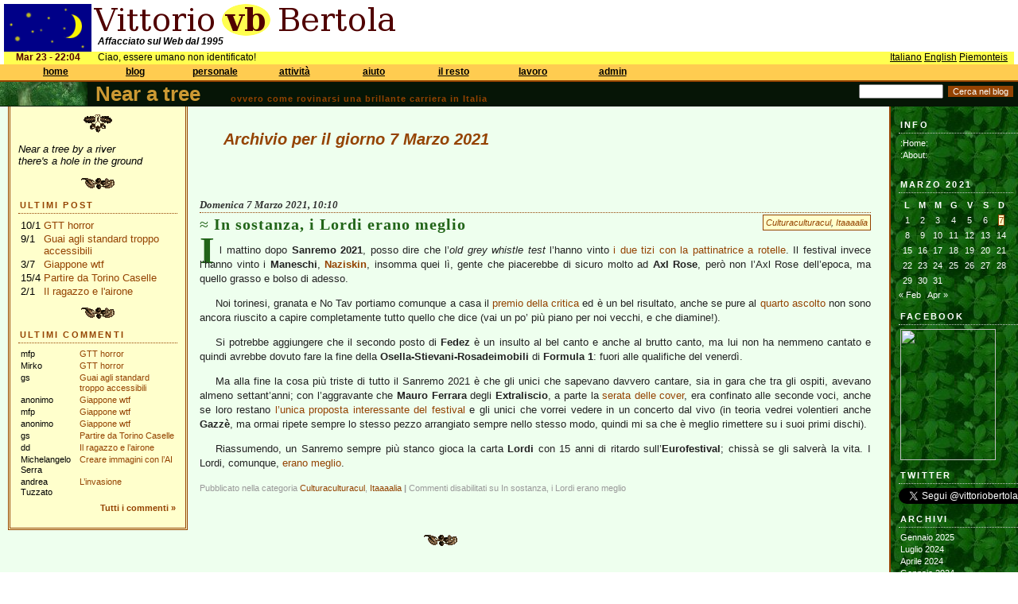

--- FILE ---
content_type: text/css
request_url: https://bertola.eu/css/main.css?is_ie=&textmode=
body_size: 2404
content:

body {
    background-color: white;
    color: black;
    font-family: Verdana, Arial, Helvetica;
    font-size: 13px;
    margin: 0;
    padding: 0;
}

/* non mi chiedere perch� IE7 vuole che gli riduca esplicitamente i margini... */
p, ul, ol {
    margin-bottom: 1em;
    margin-top: 1em;
}

/* ripeto il font size di default per tabelle e form */
/* per dimensionare gli input IE vuole un font-size esplicito sull'input */
td, input, select, textarea {
    font-size: 13px;
}

h1 {
    font-size: 24px;
}

h2 {
    font-size: 20px;
}

h3 {
    font-size: 18px;
}

small, .small {
    font-size: 11px;
}

.centered {
    text-align: center;
}

.justified {
    text-align: justify;
}

.right {
    text-align: right;
}

.bspaced {
    margin-bottom: 1em;
}

.raised {
    margin-top: 0px;
}

/* upperbox � un contenitore neutro per raggruppare i div alti per comodit�, non serve a niente */
#upperbox {
    margin: 0px;
    padding: 0px;
}

#lowerbox {
    position: absolute;
    top: 103px;
    width: 100%;
    padding: 0;
    margin: 0;
}

#mainbox {
    margin-top: 5px;
    margin-bottom: 5px;
    margin-left: 0px;
    margin-right: 0px;
    padding-left: 5px;
    padding-right: 5px;
    padding-top: 5px;
    padding-bottom: 10px;
    text-align: left;
}

#sky {
    position: absolute;
    left: 5px;
    top: 5px;
    width: 110px;
    height: 60px;
    margin: 0;
    padding: 0;
}

#beuorg {
    position: absolute;
    left: 115px;
    top: 5px;
    width: 390px;
    height: 40px;
    margin: 0;
    padding: 0;
}

#tagline {
    position: absolute;
    left: 115px;
    top: 45px;
    width: 390px;
    height: 20px;
    font-style: italic;
    font-weight: bold;
    font-size: 12px;
    vertical-align: middle;
    margin-left: 8px;
    clear: both;
}

#hint {
    position: absolute;
    right: 5px;
    top: 5px;
    width: 300px;
    height: 60px;
    margin: 0;
    padding: 0;
    text-align: right;
}

.vbcalendar {
    position: absolute;
    right: 0px;
    bottom: 5px;
    border: 2px solid #944302;
    background-color: #fcfcc8;
    color: #500000;
    text-align: center;
}

.vbcalendar th {
    width: 20px;
    padding: 0;
    cursor: pointer;
}

.vbcalendar th.calarrow {
    width: 25px;
    cursor: pointer;
}

.calhol {
    background-color: yellow;
}

.calbusyday {
    background-color: #c8f8ff;
}

.calday, #caledit {
    position: absolute;
    top: 60px;
    background-color: #c8f8ff;
    visibility: hidden;
    border: 2px solid black;
    text-align: justify;
    font-size: 10px;
    padding: 3px;
}

.calday {
    right: 60px;  
    width: 150px;
    z-index: 25;
}

.calmonth {
    font-style: italic;
}

#caledit {
    right: 35px;
    width: 200px;
    z-index: 30;    
}

#caledit input, #caledit textarea, #caledit td {
    font-size: 10px;
}

/* devo rimettere i font size se no possono esserci regole css altre che prevalgono */
.calevent {
    border-top: 1px dotted black;
    border-bottom: 1px dotted black;
    font-size: 10px;
}

.caleditlink {
    margin-top: 0;
    margin-bottom: 0.3em;
    text-decoration: underline;
    cursor: pointer;
    text-align: right;
    font-size: 10px;
}
    
.caldate {
    margin-top: 0;
    text-align: center;
    color: #500000;
    font-weight: bold;
    font-size: 10px;
}

.caltime {
    font-weight: normal;
    font-style: italic;
    font-size: 10px;
}

.calname {
    text-align: center;
    font-weight: bold;
    font-size: 10px;
}

.calnote {
    font-size: 10px;
}

#caleditnote {
    white-space: pre;
}

#orapiemonteisa {
    position: absolute;
    left: 5px;
    top: 65px;
    width: 110px;
    height: 16px;
    font-size: 12px;
    font-weight: bold;
    background-color: #ffff50;
    vertical-align: middle;
    text-align: center;
    color: #500000;
    float: left;
    clear: none;
    overflow: hidden;
}

#saluto {
    position: absolute;
    left: 115px;
    top: 65px;
    width: 50%;
    height: 16px;
    z-index: 1;
    font-size: 12px;
    background-color: #ffff50;
    float: left;
    vertical-align: middle;
    padding-left: 8px;
    padding-right: 0px;
    margin-right: 0px;
}

#lingue {
    position: absolute;
    right: 5px;
    top: 65px;
    width: 45%;
    overflow: hidden;
    height: 16px;
    font-size: 12px;
    background-color: #ffff50;
    text-align: right;
    vertical-align: middle;
    padding-left: 0px;
    padding-right: 8px;
    margin: 0px;
    margin-left: 0px;
}

#lingue a:link, #lingue a:visited {
    color: black;
    text-decoration: underline;
}

#menubar {
    position: absolute;
    left: 0px;
    top: 81px;
    width: 100%;
    margin: 0px;
    padding: 0px;
    height: 20px;
    background-color: #ffcc50;
    vertical-align: middle;
    font-size: 12px;
    font-weight: bold;
    vertical-align: top;
    text-decoration: underline;
    z-index: 10;
}

#menubottomborder {
    position: absolute;
    top: 101px;
    left: 0px;
    height: 2px;
    width: 100%;
    z-index: 10;
    font-size: 1px;
    background-color: #944302;
    margin: 0px;
    padding: 0px;
}

.mt {
    position: absolute;
    top: 81px;
    height: 18px;
    width: 90px;
    margin-top: 2px;
    vertical-align: middle;
    background-color: #ffcc50;
    vertical-align: middle;
    font-size: 12px;
    font-weight: bold;
    vertical-align: top;
    text-decoration: underline;
    text-align: center;
    overflow: hidden;
    z-index: 10;
}

.mii {
    position: absolute;
    padding-left: 2px;
    padding-right: 2px;
    width: 110px;
    height: 16px;
    background-color: #ffcc50;
    font-size: 12px;
    z-index: 13;
    visibility: hidden;
    overflow: hidden;
}

.mia {
    position: absolute;
    padding-left: 2px;
    padding-right: 2px;
    width: 110px;
    height: 16px;
    background-color: #ffff50;
    font-size: 12px;
    z-index: 15;
    visibility: hidden;
    overflow: hidden;
    cursor: pointer;
}

#mainfooter {
    margin: 0px;
    width: 100%;
    padding: 0px;
    height: 33px;
    padding-top: 1px;
    background-color: #ffcc50;
    vertical-align: middle;
    text-align: left;
    font-size: 10px;
    font-style: italic;
    clear: both;
    border-top: 2px solid #944302;
    border-bottom: 2px solid #944302;
    margin-bottom: 6px;
    position: relative;  /* questo per bloccare footertext ecc., quando si spostano con il preview div in NAT */
}

#footerleft {
    float: left; 
    width: 95px;
    padding-left: 5px;
}

#footertext {
    position: absolute;
    left: 98px;
    padding-top: 3px;
    vertical-align: middle;
    float: left;
}

#footertext a:link {
    color: blue;
    text-decoration: underline;
}

#footertext a:visited {
    color: darkblue;
    text-decoration: underline;
}

#footerright {
    position: absolute;
    right: 0px;
    text-align: right;
    padding-right: 5px;
    z-index: 1;
    width: 110px;  /* se tolgo questa, IE7 crea una scrollbar orizzontale e allarga la pagina al 200%... boh? */
}

.padfive {
    padding-left: 5px;
}

.leftfloat {
    float: left;
}

.rightfloat {
    text-align: right;
    padding-right: 5px;
}

.sign {
    margin-top: -5px;
    margin-left: 50px;
    margin-bottom: 0px;
    font-family: monospace;
}

.secttitle, .sectsubtitle, .sectmidtitle {
	font-family: verdana, arial, sans-serif;
	color: #944302;
	font-size: 12px;
 	line-height: 140%;
 	padding: 2px;
 	margin-top: 3px;
	margin-bottom: 5px;
 	text-transform: uppercase;
	letter-spacing: .25em;  		
}

.secttitle {
	font-weight: bold;
	text-align: left;
 	border-bottom: 1px solid #944302;
}

.sectmidtitle {
	font-weight: bold;
    text-align: center;
}

.sectsubtitle {
	text-align: left;
 	border-bottom: 1px dotted #944302;
}

a.navlink, a.navlink:link, a.navlink:visited, .secttitle a {
	text-decoration: none;		
	color: #944302;
}

a.navlink:hover, .secttitle a:hover {
	text-decoration: underline;		
	color: #944302;
}

/* beige box generica */
.bbbox {
    position: relative;
    margin: 0px;
    padding: 0px;
    background: url(/img/box/beigebox_nt.gif) repeat;
}

.bbtop div { background: url(/img/box/beigebox_tl.gif) no-repeat top left; }
.bbtop { background: url(/img/box/beigebox_tr.gif) no-repeat top right; }
.bbbot div { background: url(/img/box/beigebox_bl.gif) no-repeat bottom left; }
.bbbot { background: url(/img/box/beigebox_br.gif) no-repeat bottom right; }
.bbtop div, .bbtop, .bbbot div, .bbbot {    
    width: 100%;
    height: 7px;
    font-size: 1px; 
    margin: 0;
    padding: 0;
}

.bbboxin { margin: 0 7px; padding: 0; }

.brickimg {
    margin: 0px;
    padding: 0px;
    border: 0px;
    position: relative; 
}


/* yellow box generica */
.ybbox {
    position: relative;
    margin: 0px;
    padding: 0px;
    background: url(/img/box/yellowbox_nt.gif) repeat;
}

.ybtop div { background: url(/img/box/yellowbox_tl.gif) no-repeat top left; }
.ybtop { background: url(/img/box/yellowbox_tr.gif) no-repeat top right; }
.ybbot div { background: url(/img/box/yellowbox_bl.gif) no-repeat bottom left; }
.ybbot { background: url(/img/box/yellowbox_br.gif) no-repeat bottom right; }

.ybtop div, .ybtop, .ybbot div, .ybbot {    
    width: 100%;
    height: 7px;
    font-size: 1px; 
    margin: 0;
    padding: 0;
}

.ybboxin { margin: 0 7px; padding: 0; }


/* azure box generica */
.abbox {
    position: relative;
    margin: 0px;
    padding: 0px;
    background: url(/img/box/azurebox_nt.gif) repeat;
}

.abtop div { background: url(/img/box/azurebox_tl.gif) no-repeat top left; }
.abtop { background: url(/img/box/azurebox_tr.gif) no-repeat top right; }
.abbot div { background: url(/img/box/azurebox_bl.gif) no-repeat bottom left; }
.abbot { background: url(/img/box/azurebox_br.gif) no-repeat bottom right; }

.abtop div, .abtop, .abbot div, .abbot {    
    width: 100%;
    height: 7px;
    font-size: 1px; 
    margin: 0;
    padding: 0;
}

.abboxin { margin: 0 7px; padding: 0; }


/* orange box generica */
.obbox {
    position: relative;
    margin: 0px;
    padding: 0px;
    background: url(/img/box/orangebox_nt.gif) repeat;
}

.obtop div { background: url(/img/box/orangebox_tl.gif) no-repeat top left; }
.obtop { background: url(/img/box/orangebox_tr.gif) no-repeat top right; }
.obbot div { background: url(/img/box/orangebox_bl.gif) no-repeat bottom left; }
.obbot { background: url(/img/box/orangebox_br.gif) no-repeat bottom right; }

.obtop div, .obtop, .obbot div, .obbot {    
    width: 100%;
    height: 7px;
    font-size: 1px; 
    margin: 0;
    padding: 0;
}

.obboxin { margin: 0 7px; padding: 0; }


/* stile pre generico */

.pre {
    font-family: Courier, Monaco, monospace;
    white-space: pre;
}

.block {
 	border: 1px dotted #944302;
 	background-color: #fcfcc8;
 	padding: 0.75em 1em;
}    
    

--- FILE ---
content_type: text/css
request_url: https://bertola.eu/css/nearatree.css?is_ie=&textmode=
body_size: 3779
content:
/*  

Theme Name: Greenwood

Theme URI: http://www.wallandbinkley.com/quaedam/

Description: A forest-inspired theme with an interesting inset box on the left.

Version: 1.0

Author: Peter Binkley

Author URI: http://www.wallandbinkley.com/quaedam/





Greenwood theme for Wordpress 1.5

Copyright (C) 2005  Peter Binkley  

http://www.wallandbinkley.com/quaedam/



This program is free software; you can redistribute it and/or

modify it under the terms of the GNU General Public License

as published by the Free Software Foundation; either version 2

of the License, or (at your option) any later version.



This program is distributed in the hope that it will be useful,

but WITHOUT ANY WARRANTY; without even the implied warranty of

MERCHANTABILITY or FITNESS FOR A PARTICULAR PURPOSE.  See the

GNU General Public License for more details.



You should have received a copy of the GNU General Public License

along with this program; if not, write to the Free Software

Foundation, Inc., 59 Temple Place - Suite 330, Boston, MA  02111-1307, USA.



*/



/* Colours:

#216418 - medium green, used in headings

#944302 - brown, used for borders, links, page titles

#efe - green off-white, used as background

#061506 - dark green, almost black, used in header

#CC9933 - brown-orange, used for blog title

#ffc - beige - used for background of inset and category links



*/



/* via la barra orizzontale in IE7 */

/* * { overflow-x: hidden; } */



/*********************************************/

/*   Major structural elements               */

/*********************************************/



#mainbox { 
	background: url("/img/nearatree/background.jpg");			

    background-repeat: repeat;

	margin:0px;

    width: 100%;
    margin: 0;
    padding: 0;
	}
	


#page {

   margin: 0px;

	}



#content {

	background: #efe;

    min-height: 2500px;
	}


/* per Internet Explorer 6 */
/*\*/
* html #content {
height: 2500px;
}

/* fine hack */
		

h1, h2, h3 {

	margin: 0px;

	padding: 0px;

	color: #216418;

}



#header {

	width: 100%; 

	position: relative; 

	top: 0px; 

	left: 0px;	

	}



#headerimg {

	padding-left: 120px;

	margin: 0px;

    height: 30px;

	border-bottom: 1px solid #061506;

	font-family:verdana, arial, sans-serif;

	color: #CC9933;

    background: #061506 url("/img/nearatree/tree.jpg") no-repeat left;

}



#headerimg h1 {

	padding: 0px;
	margin: 0px;

	font-size: 26px;

	font-weight:bold;
	line-height: 30px;  /* necessario se no IE alza la riga a 34 */
}



a:hover {

	color: #944302;

	text-decoration: underline;

	}



#header a,

#header a:link,

#header a:visited,

#header a:active,

#header a:hover {

	font-family:verdana, arial, sans-serif;

	font-size: 26px;

	color: #CC9933;

	}



.description {

	font-family:verdana, arial, sans-serif;

	color:#944302;

	font-size:11px;

	font-weight:bold;

	text-transform:none;	

	letter-spacing: 1px;
	/* aggiunto posizionamento */
	position: absolute;
	left: 290px;
	top: 15px; 		

	}	



.searchbutton {

	font-size: 11px;

	background: #944302 ;

	color: #fff;

	border: 1px solid #061506;
	margin-left: 5px;

	}

					

#searchdiv {

	position:absolute;

	top:3px;

	right:5px;

	text-align: right;

	width: 250px;

	font-size: 11px;

	}



/* search box */	

#s {

	font-size: 11px;

}	



.pagetitle {

	text-align: left;

	padding: 30px 0 0 30px;

	font-style: italic;

	color:  #944302;

overflow: hidden;

	}



.narrowcolumn {

	padding: 0 20px 10px 10px;

	margin: 0px 160px 0px 0px;

	border-right: 2px solid #944302;

	}



.widecolumn {

	padding: 10px 50px 20px 50px;

	margin: 0;

	}



a, 			 

a:link,		 

a:visited, 

a:active {

	color: #944302;

	text-decoration: none;

}



/* aggiunte mie */



.alignleft {

        text-align: left;

        float: left;

}



.alignright {

        text-align: right;

}



.navigation {

        font-family:verdana, arial, sans-serif;

        color:#944302;

        font-weight:bold;

        text-transform:none;

/*        width: 100%;  NO, ATTENZIONE se specifichi larghezze IE piazza tutto sotto l'inset... */

        padding-top: 12px;

}



.navigation a:link, .navigation a:visited, .navigation a:active {

        color: #944302;

}



.navigation_posttitle, .navigation_posttitle a:link, .navigation_posttitle a:visited {

        font-family: garamond, times, serif;

        font-size: 20px;

        color: #216418;

}



/**************************************/

/*  Postings                          */

/**************************************/



.post {

	padding:10px 3px 0 3px;

	font-family:verdana, arial, sans-serif;

	color:#222;

	font-size:13px;

	font-weight:normal;

	line-height:140%;		

position: relative;

	}



.post h2 {

	font-family: garamond, times, serif; 

	margin-bottom: 15px;

	margin-top: 5px;

	letter-spacing: 1px; 	

	font-weight: bold;
	font-size: 20px;

}			



.post h2:before {

	content: "\2248  ";

	font-weight: normal;

	}		



.post a:hover {

	text-decoration: underline;

}



.post h2 a,

.post h2 a:link,

.post h2 a:visited,

.post h2 a:active {

	color: #216418;

	}



.post h2 a:hover {

	text-decoration: underline;

	color: #216418;

	}


/* vb */
.post td, .post th {
    padding: 3px 5px 3px 5px;
    text-align: justify;
    vertical-align: top;
}	

.postmetadata	{ 

	font-family:verdana, arial, sans-serif; 

	font-size: 11px; 

	color: #999; 

/*	float: right; */

	margin-top: 0;

	}



.postcommentlink { 

	font-family:verdana, arial, sans-serif; 

	font-size: 13px; 

	color: #999; 

	float: right;

        margin-top: 0;

	}



.category {

	float: right;

	border: 1px solid #944302 ;

	padding-left: 3px;

	padding-right: 3px;

	background: #ffc;

	font-size: 11px;

	font-style: italic;

	margin-top: 2px;

	}	



.date	{ 

	font-family:garamond, times, serif; 

	font-size: 13px; 

	color: #333; 

	font-weight:bold;

	text-transform:capitalize;

	margin-top:10px;		

  border-bottom:1px dotted #944302;	

  font-style: italic;

  overflow: hidden;	
  
display: block;  
	}			



.entry p {

	text-align: justify;

	text-indent: 1.5em;

        overflow: visible;

	}


.norientro { text-indent: 0; }


	/* drop cap on first para of a posting */
	/* disabilitato per IE in attesa di workaround... */

.entry > p:first-child {

    text-indent: 0;

    overflow: visible;
}

.entry > p:first-child:first-letter {
	font-size: 36pt;

	font-weight: 600; 

	font-family: garamond, serif; 

	margin-right: 6px; 

        padding: 0px;

        margin-top: 0px;

        margin-bottom: 0px;

	float: left;

	color: #216418;

/*        vertical-align: top;  par non fungere, non cambia niente */

        overflow: visible;
	}
	


.entry ul {

/* la posizione di un paragrafo lista e' l'inizio del testo, non il pallino */

    position: relative;

    left: 1.5em;

    padding-right: 1.5em;  /* se no anche il bordo dx del testo si sposta a dx di 1.5em */

    text-align: justify;

/* voglio il pallino all'esterno (quindi piu' a sinistra del margine sinistro) */

    list-style-type: square;

    list-style-position: outside;    

}



.alt {

	background-color: #ffc;

	border-top: 1px solid #944302;

	border-bottom: 1px solid #944302;

	}


.thtags {
    float: left;
    font-size: 10px;
    color: #216418;
    font-style: italic;
    margin-bottom: 1em;
}
    
.thtags a, .thtags a:visited {
    color: #944302;
}

.nat_sharebuttons {
    clear: both;
    float: left;
    margin-bottom: 5px;
}    


/******************************************/

/* Inset box                              */

/******************************************/



#inset {

	float: left;

	margin: 0px 15px 5px 0px;

	padding: 10px 10px 10px 10px;

	border-left: 3px double #944302;

  border-right: 3px double #944302;

  border-bottom: 3px double #944302;

	background: #ffc;

	width: 200px;

z-index: 1;
/* il seguente position: relative non serve a nulla, se non che se non lo metti l'inset compare ma i link non sono cliccabili! */
/* da controllare con IE6 */
position: relative;
	}



.insetside {

	font-family:verdana, arial, sans-serif;

	color:black;

	font-size:13px;

	font-weight:normal;

  line-height:120%;		

	}	



.insetside div {

	text-indent: -2em;

  margin-left: 2em;	

	}



.insetside div:before {

	font-size: 22px;

	content: "\2248  ";

	color: #944302 ;

	}



.insetsidetitle {

	font-family: verdana, arial, sans-serif;

	color: #944302;

	font-size: 11px;

	font-weight: bold;

 	line-height: 140%;

 	padding: 2px;

 	margin-top: 10px;

	margin-bottom: 5px;

 	border-bottom: 1px dotted #944302;

 	text-transform: uppercase;

	letter-spacing: .2em;  					

	}		



.insetsidemore {

	font-family: verdana, arial, sans-serif;

	color: #944302;

	font-size: 11px;

	font-weight: bold;

 	line-height: 140%;

 	padding: 2px;

 	margin-top: 2px;

	margin-bottom: 5px;

        text-align: right;

	}		



.browsecontext {

	font-style: italic;

}



.insetsidetable tr td {

	font-family:verdana, arial, sans-serif;

	color:black;

	font-size:13px;

	font-weight:normal;

        line-height:120%;		

        padding-right: 1px;

        padding-left: 1px;

        padding-top: 0px;

        padding-bottom: 0px;

        margin: 0px;

        vertical-align: top;

	}	



.insetsidetablesm tr td {

	font-family:verdana, arial, sans-serif;

	color:black;

	font-size:11px;

	font-weight:normal;

        line-height:120%;		

        padding-right: 1px;

        padding-left: 1px;

        padding-top: 0px;

        padding-bottom: 0px;

        margin: 0px;

        vertical-align: top;

	}	







/****************************************/

/*   Dividers                           */		

/****************************************/

		

.dividerinset {

	text-align: center;

	margin-top: 10px;

  }



.dividerinsettop {

	text-align: center;

	margin-bottom: 5px;

  }



.dividermiddle {

	text-align: center;

	margin-top: 20px;

	margin-bottom: 10px;

	clear: both;

  }



/********************************************/

/*  Sidebar                                 */

/********************************************/



#sidebar {

	font-family: verdana, arial, sans-serif;

	color: #fff;

	font-size: 11px;

	font-weight: normal;

    line-height: 140%;				

	position:absolute;

	top:30px;

	right:0px;
	padding: 5px 0 10px 0;

	width: 150px;

overflow: hidden;

	}



#sidebar p, #sidebar li {

	margin: 0px;

	padding-left: .2em;  /* allineato con la prima lettera dell'h2 */

    overflow: hidden;

}



#sidebar a,

#sidebar a:link,

#sidebar a:visited,

#sidebar a:active,

#sidebar a:hover {

	font-weight: normal;

	text-decoration: none;

  color: #fff;

	}



#sidebar a:hover {

	text-decoration: underline;

}	

		

#sidebar h2, #wp-calendar caption {

	font-family: verdana, arial, sans-serif;

	color: #fff;

	font-size: 11px;

	font-weight: bold;

	line-height: 140%;

	padding: 2px;

	margin-top: 10px;

	margin-bottom: 5px;

  border-bottom: 1px dotted #ccc;

  text-transform: uppercase;

	letter-spacing: .2em;  		

  text-align: left;			

overflow: inherit;

	}		
	



#sidebar ul{ 

  list-style-type: none;

  padding: 0;

  margin: 0;

    overflow: hidden;

}



/* vaffanculo, basta pallini */

.page_item {

  list-style-type: none;

    overflow: hidden;

}



/* Calendar elements */


/* aggiunto io le larghezze, se no si stringeva */
#wp-calendar caption { width: 100%; }
#wp-calendar { width: 140px; margin-top: 10px; }  /* margin-top serve qui per IE7, su caption non lo caga */
	

#wp-calendar a,

#wp-calendar a:link,

#wp-calendar a:visited,

#wp-calendar a:active,

#wp-calendar a:hover {

	color:#944302;

	background: #ffc;

	border: 1px solid #944302;

}

	

#wp-calendar td, #wp-calendar th {

	text-align: center;
	font-size: 11px;

}





#themeswitcher li {

	padding-left: 0px;

}



#wordpress {

	padding: 5px;

	border: 3px double #944302;

	background: #ffc;

	width: 80px;

	color: #944302;

	text-align: center;

	margin: 5px 10% 0 0;

    overflow: hidden;

	}



#wordpress a,

#wordpress a:link,

#wordpress a:visited,

#wordpress a:active {

	color: #944302;

	}



#wordpress a:hover {

	text-decoration: underline;

	color: #944302;

	}



#footer {

	padding: 0 0 0 1px;

	margin: 0 auto;

	width: 100%;

	clear: both;

    overflow: hidden;

}	



#commentPreview {

	border: 1px solid #944302;

	background: #ffc;

	color: black;

	font-size: 13px;

	font-family:verdana, arial, sans-serif;

        padding-left: 10px;

	padding-right: 10px;

}



.commentlist, .commentmisc {

	font-family:verdana, arial, sans-serif;

        font-size: 13px;
        
        text-align: justify;

}


#comments, #respond {

        font-family: garamond, times, serif;

}

.msgtitle {
    padding-top: 10px;
}

.msgbody {
    text-align: justify;
}


/* extra */

.altaudiomsg {
    border: 1px solid #944302;
    background: #ffc;
    text-align: justify;
    font-style: italic;
    text-indent: 0px;
    padding: 2px 5px 2px 5px;    
}

.ucfirst:first-letter { text-transform: uppercase; }
